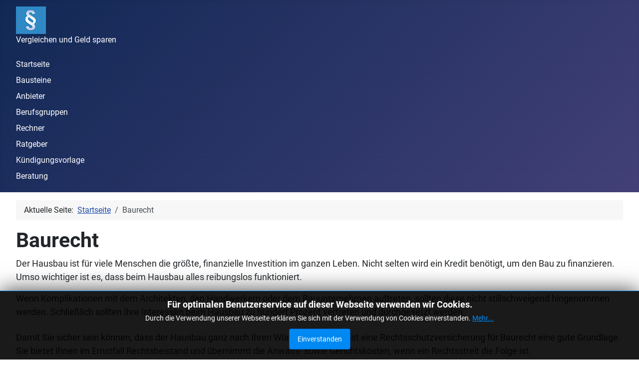

--- FILE ---
content_type: text/html; charset=utf-8
request_url: https://www.rechtsschutzversicherungvergleich.eu/baurecht
body_size: 12758
content:
<!DOCTYPE html><html lang=de-de dir=ltr><head><meta charset=utf-8><meta name=viewport content="width=device-width, initial-scale=1"><meta name=generator content="Joomla! - Open Source Content Management"><title>Baurecht </title><link href=/media/system/images/joomla-favicon.svg rel=icon type=image/svg+xml><link href=/media/system/images/favicon.ico rel="alternate icon" type=image/vnd.microsoft.icon><link href=/media/system/images/joomla-favicon-pinned.svg rel=mask-icon color=#000><link href=/media/system/css/joomla-fontawesome.min.css?495e96c563824f082502555671b0919a rel=lazy-stylesheet /><noscript><link href=/media/system/css/joomla-fontawesome.min.css?495e96c563824f082502555671b0919a rel=stylesheet /></noscript><link href=/media/templates/site/cassiopeia/css/global/fonts-local_roboto.min.css?495e96c563824f082502555671b0919a rel=lazy-stylesheet /><noscript><link href=/media/templates/site/cassiopeia/css/global/fonts-local_roboto.min.css?495e96c563824f082502555671b0919a rel=stylesheet /></noscript><link rel=stylesheet href=/media/com_jchoptimize/assets3/gz/ea5ecf5a942606647403451e8f0d50b66df327d1e600931da081ce6ce4c28bf9.css data-file=template.min><link rel=stylesheet href=/media/com_jchoptimize/assets3/gz/ea5ecf5a942606647403451e8f0d50b67a4c5ba1bef76d9e20bf7c83efe3de8c.css data-file=colors_standard.min><link rel=stylesheet href=/media/com_jchoptimize/assets3/gz/ea5ecf5a942606647403451e8f0d50b605de0b19b7bcf98acd29c4c77c343804.css data-file=joomla-alert.min><link rel=stylesheet href=/media/com_jchoptimize/assets3/gz/ea5ecf5a942606647403451e8f0d50b6d4cc901e77efaea58e86f724aa653574.css data-file=cookies><style>:root{--hue:214;--template-bg-light:#f0f4fb;--template-text-dark:#495057;--template-text-light:#fff;--template-link-color:var(--link-color);--template-special-color:#001B4C}</style> <script type=application/json class="joomla-script-options new">{"joomla.jtext":{"ERROR":"Fehler","MESSAGE":"Nachricht","NOTICE":"Hinweis","WARNING":"Warnung","JCLOSE":"Schlie\u00dfen","JOK":"OK","JOPEN":"\u00d6ffnen"},"system.paths":{"root":"","rootFull":"https:\/\/www.rechtsschutzversicherungvergleich.eu\/","base":"","baseFull":"https:\/\/www.rechtsschutzversicherungvergleich.eu\/"},"csrf.token":"850b7cb8062aaa513d05584e96aaee0c"}</script> <script type=application/ld+json>{"@context":"https:\/\/schema.org","@type":"BreadcrumbList","itemListElement":[{"@type":"ListItem","position":1,"item":{"@id":"https:\/\/www.rechtsschutzversicherungvergleich.eu\/","name":"Startseite"}},{"@type":"ListItem","position":2,"item":{"@id":"https:\/\/www.rechtsschutzversicherungvergleich.eu\/baurecht","name":"Baurecht"}}]}</script> <script src=/media/com_jchoptimize/assets3/gz/5d4974054fe57ea4b1602acb8dac4b2506182be4be208b164c58eaea977f64eb.js data-file=jquery.min></script> <script src=/media/com_jchoptimize/assets3/gz/5d4974054fe57ea4b1602acb8dac4b25d98ef64137f642e4d76decf661435959.js data-file=jquery-noconflict.min></script> <script src=/media/com_jchoptimize/assets3/gz/5d4974054fe57ea4b1602acb8dac4b25fe1493f7722b4e13d96e9363072380e9.js data-file=core.min></script> <script src=/media/mod_menu/js/menu-es5.min.js?495e96c563824f082502555671b0919a nomodule defer></script> <script src=/media/templates/site/cassiopeia/js/template.min.js?495e96c563824f082502555671b0919a defer></script> <script src=/media/system/js/messages-es5.min.js?c29829fd2432533d05b15b771f86c6637708bd9d nomodule defer></script> <script src="/media/system/js/messages.min.js?7f7aa28ac8e8d42145850e8b45b3bc82ff9a6411" type="module"></script> </head><body class="site com_content wrapper-fluid view-article no-layout no-task itemid-193 has-sidebar-right"> <header class="header container-header full-width position-sticky sticky-top"><div class=grid-child><div class=navbar-brand> <a class=brand-logo href=/> <img loading=eager decoding=async src=https://www.rechtsschutzversicherungvergleich.eu/images/rechtsschutz.png alt="Rechtsschutzversicherung Vergleich" width=60 height=55> </a> <div class=site-description>Vergleichen und Geld sparen</div></div></div><div class="grid-child container-nav"><ul class="mod-menu mod-list nav "> <li class="nav-item item-101 default"><a href=/>Startseite</a></li><li class="nav-item item-242"><a href=/bausteine>Bausteine</a></li><li class="nav-item item-176"><a href=/anbieter>Anbieter</a></li><li class="nav-item item-297"><a href=/berufsgruppen>Berufsgruppen</a></li><li class="nav-item item-108"><a href=/rechner>Rechner</a></li><li class="nav-item item-178"><a href=/ratgeber>Ratgeber</a></li><li class="nav-item item-203"><a href=/kuendigen>Kündigungsvorlage</a></li><li class="nav-item item-177"><a href=/beratung>Beratung</a></li></ul></div></header><div class=site-grid><div class="grid-child container-component"> <nav class=mod-breadcrumbs__wrapper aria-label=Breadcrumbs><ol class="mod-breadcrumbs breadcrumb px-3 py-2"> <li class="mod-breadcrumbs__here float-start"> Aktuelle Seite: &#160; </li> <li class="mod-breadcrumbs__item breadcrumb-item"><a href=/ class=pathway><span>Startseite</span></a></li><li class="mod-breadcrumbs__item breadcrumb-item active"><span>Baurecht</span></li> </ol> </nav><div id=system-message-container aria-live=polite></div><main><div class="com-content-article item-page" itemscope itemtype=https://schema.org/Article><meta itemprop=inLanguage content=de-DE><div class=page-header><h1 itemprop=headline> Baurecht </h1></div><div itemprop=articleBody class=com-content-article__body><p><span style="font-size: 18px;">Der Hausbau ist für viele Menschen die größte, finanzielle Investition im ganzen Leben. Nicht selten wird ein Kredit benötigt, um den Bau zu finanzieren. Umso wichtiger ist es, dass beim Hausbau alles reibungslos funktioniert.</span></p><p><span style="font-size: 18px;">Wenn Komplikationen mit dem Architekten, den Handwerkern oder dem Bauunternehmen auftreten, sollten diese nicht stillschweigend hingenommen werden. Schließlich sollten Ihre Interessen beim Hausbau zu hundert Prozent vertreten und durchgesetzt werden. </span><br /><br /><span style="font-size: 18px;"> Damit Sie sicher sein können, dass der Hausbau ganz nach Ihren Wünschen abläuft, ist eine Rechtsschutzversicherung für Baurecht eine gute Grundlage. Sie bietet Ihnen im Ernstfall Rechtsbeistand und übernimmt die Anwalts- sowie Gerichtskosten, wenn ein Rechtsstreit die Folge ist.</span></p><p><span style="font-size: 18px;">Da es beim Hausbau um sehr hohe Summen geht, kann auch die Streitsumme entsprechend hoch ausfallen. Dies hat zur Folge, dass die anfallenden Kosten bei einem Rechtsstreit im Baurecht unerwartet schnell in die Höhe steigen können. Speziell dann, wenn aufgrund des Hausbaus keine finanziellen Mittel verbleiben sind, um einen möglichen Rechtsstreit zu führen, ist eine Rechtsschutzversicherung fast unabdingbar. Denn andernfalls besteht im Konfliktfall kaum eine Möglichkeit, das Recht gegenüber der anderen Partei vor Gericht mit hohen Erfolgsaussichten durchzusetzen. In diesem Zusammenhang ist auch eine angemessene Deckungssumme empfehlenswert. </span><br /><br /><span style="font-size: 14pt;"> Damit Sie beim Abschluss einer Rechtsschutzversicherung im Baurecht neben dem Hausbau einen möglichst günstigen Tarif finden, bieten wir Ihnen unseren Vergleichsrechner an. Dieser durchsucht die Angebote verschiedenster Versicherungen und Vergleichsanbieter, sodass Sie garantiert die beste Police finden. Der Rechner benötigt lediglich einige Angaben hinsichtlich Ihrer Wünsche und Bedürfnisse, mit denen er sich auf die Suche nach den besten und günstigsten Angeboten macht.</span></p></div></div></main><div class="main-bottom card "><h3 class="card-header ">Zum Vergleich</h3><div class=card-body><div id=mod-custom103 class="mod-custom custom"><p><span style="font-size: 18px;">Vergleichen Sie noch heute mit dem online Vergleichsrechner und sparen Sie bares Geld.</span></p><p><a href=/beratung><img src=/images/rs.jpg width=722 height=406 loading=lazy data-path=local-images:/rs.jpg /></a></p><p> </p></div></div></div><section class="main-bottom card " aria-labelledby=mod-125><h2 class="card-header " id=mod-125>Anbieter im Vergleich</h2><div class=card-body><ul class="mod-articlescategory category-module mod-list"> <li> <a href=/zurich class="mod-articles-category-title ">Zurich</a> <p class=mod-articles-category-introtext> Die Zurich Insurance Group hat Ihren Sitz in der Schweiz und die Muttergesellschaft der deutschen Zürich Versicherungs-Gesellschaft. Das Unternehmen ist mit... </p></li> <li> <a href=/wuerttembergische-versicherung class="mod-articles-category-title ">Württembergische Versicherung</a> <p class=mod-articles-category-introtext> <strong>Ihr Partner für Rechtsschutzversicherungen</strong> Die <strong>Württembergische Versicherung</strong> ist ein etablierter Anbieter von <strong>Rechtsschutzversicherungen</strong>, der Ihnen umfassenden Schutz für... </p></li> <li> <a href=/wgv class="mod-articles-category-title ">wgv</a> <p class=mod-articles-category-introtext> Einen Rechtsstreit will niemand. Manchmal bringt das Leben aber Situationen mit sich, in denen sich ein Rechtsstreit leider nicht vermeiden lässt.... </p></li> <li> <a href=/vhv class="mod-articles-category-title ">VHV</a> <p class=mod-articles-category-introtext> Das Unternehmen VHV ist seit über 100 Jahren im Geschäft und kann auf eine erfolgreiche Zukunft zurückblicken. Es ist bekannt für den einzigartigen... </p></li> <li> <a href=/sv-sparkassenversicherung class="mod-articles-category-title ">SV Sparkassenversicherung </a> <p class=mod-articles-category-introtext> Die <strong>SV</strong> <strong>Sparkassenversicherung</strong> bietet eine Vielzahl von Versicherungsoptionen, darunter auch umfassende <strong>Rechtsschutzversicherungen</strong>. Wenn Sie sich... </p></li> <li> <a href=/signal-iduna class="mod-articles-category-title ">Signal Iduna</a> <p class=mod-articles-category-introtext> Die <strong>Signal Iduna Gruppe</strong> gehört zu den großen Anbietern im Bereich der Versicherungen und Finanzdienstleistungen und bietet mit ihrer... </p></li> <li> <a href=/roland-krueger class="mod-articles-category-title ">Roland Krüger</a> <p class=mod-articles-category-introtext> Der Versicherungsmakler Roland Krueger hat sich hauptsächlich auf Haftpflichtversicherungen, sowie auf Versicherungen im Falle einer... </p></li> <li> <a href=/r-v class="mod-articles-category-title ">R+V Versicherung</a> <p class=mod-articles-category-introtext> <strong>Ihre zuverlässige Rechtsschutzversicherung</strong> Die <strong>R+V Versicherung</strong> ist einer der führenden Anbieter in Deutschland und bietet eine umfassende... </p></li> <li> <a href=/provinzial class="mod-articles-category-title ">Provinzial</a> <p class=mod-articles-category-introtext> Provinzial ist ein Zusammenschluss mehrerer, eigenständiger Versicherungsunternehmen und Konzernen. Viele davon entspringen öffentlich-rechtlichen... </p></li> <li> <a href=/oerag class="mod-articles-category-title ">ÖRAG</a> <p class=mod-articles-category-introtext> Wenn es um den Abschluss einer Rechtsschutzversicherung geht, gibt es zahlreiche Anbieter auf dem Markt. Einer davon ist die ÖRAG... </p></li> <li> <a href=/nuernberger class="mod-articles-category-title ">Nürnberger</a> <p class=mod-articles-category-introtext> <strong>Leistungsübersicht und Tarifvergleich</strong> Die Nürnberger Rechtsschutzversicherung bietet umfassenden Schutz für Privatpersonen, Berufspendler und... </p></li> <li> <a href=/nordvers class="mod-articles-category-title ">Nordvers</a> <p class=mod-articles-category-introtext> Die Norvers GmbH wurde 1993 gegründet und ist seit dem Jahr 2000 im Versicherungsgeschäft aktiv. Zu den hauptsächlichen Zielgruppen des Unternehmens gehören vor... </p></li> <li> <a href=/lvm class="mod-articles-category-title ">LVM</a> <p class=mod-articles-category-introtext> Der landwirtschaftliche Versicherungsverein Münster gehört zu den führenden 20 Erstversicherern in Deutschland und ist, wie es der Name schon sagt,... </p></li> <li> <a href=/itzehoer class="mod-articles-category-title ">Itzehoer</a> <p class=mod-articles-category-introtext> Die Itzehoer Versicherungen bieten einen umfassenden Privat-Rechtsschutz, der sich flexibel an individuelle Bedürfnisse anpassen lässt. Mit dem... </p></li> <li> <a href=/huk-coburg class="mod-articles-category-title ">HUK-COBURG</a> <p class=mod-articles-category-introtext> Das Versicherungsunternehmen Huk Coburg gehört zu den bekanntesten Anbietern in Sachen Versicherungen – da dürfen Rechtsschutzversicherungen... </p></li> <li> <a href=/hdi class="mod-articles-category-title ">HDI</a> <p class=mod-articles-category-introtext> </p> </li> <li> <a href=/hansemerkur class="mod-articles-category-title ">HanseMerkur</a> <p class=mod-articles-category-introtext> Die <strong>HanseMerkur Rechtsschutzversicherung</strong> bietet einen soliden und flexiblen Rechtsschutz, der sich an die unterschiedlichen Bedürfnisse von... </p></li> <li> <a href=/gothaer class="mod-articles-category-title ">GOTHAER</a> <p class=mod-articles-category-introtext> Die Gründung des Unternehmens ist auf das Jahr 1779 zurückzuführen. Somit kann GOTHAER auf eine lange Laufbahn zurückblicken und ein hohes Maß an... </p></li> <li> <a href=/generali class="mod-articles-category-title ">Generali</a> <p class=mod-articles-category-introtext> Generali ist eine Versicherungsgesellschaft, die aus etwa zwanzig Versicherungsunternehmen besteht und ist nach der Allianz zweitgrößter... </p></li> <li> <a href=/ergo class="mod-articles-category-title ">ERGO</a> <p class=mod-articles-category-introtext> Die Versicherungsgesellschaft ERGO gehört zu den größten Erstversicherern in Deutschland und ist im internationalen Geschäft tätig. Die... </p></li> <li> <a href=/domcura class="mod-articles-category-title ">Domcura </a> <p class=mod-articles-category-introtext> Die Domcura Rechtsschutzversicherung bietet mit ihren beiden Tarifen, dem Komfort-Schutz und dem Top-Schutz, eine ausgezeichnete Möglichkeit, sich... </p></li> <li> <a href=/devk class="mod-articles-category-title ">DEVK</a> <p class=mod-articles-category-introtext> Das Unternehmen DEVK ist mit rund vier Millionen Kunden einer der größten Versicherer in ganz Deutschland. Die Unternehmensgründung ist auf das 19.... </p></li> <li> <a href=/deurag class="mod-articles-category-title ">DEURAG</a> <p class=mod-articles-category-introtext> Das Unternehmen DEURAG gehört auf dem Versicherungsmarkt zu den Experten und führenden Anbietern im Bereich der Rechtsschutzversicherungen. Es ist... </p></li> <li> <a href=/debeka class="mod-articles-category-title ">Debeka</a> <p class=mod-articles-category-introtext> Das Unternehmen Debeka ist sowohl im Bereich der Versicherungen, als auch der Bausparkassen tätig. Die Gründung ist auf das Jahr 1905... </p></li> <li> <a href=/da-direkt class="mod-articles-category-title ">DA Direkt</a> <p class=mod-articles-category-introtext> Die <strong>DA Direkt Rechtsschutzversicherung</strong> bietet eine Vielzahl an leistungsstarken Optionen für Privatpersonen und Selbstständige, die auf schnelle... </p></li> <li> <a href=/d-a-s class="mod-articles-category-title ">D.A.S</a> <p class=mod-articles-category-introtext> Bei D.A.S. können Kunden verschiedenste Rechtsschutzversicherungen abschließen und selbst über den gewünschten Leistungsumfang bestimmen. Zur... </p></li> <li> <a href=/cosmosdirekt class="mod-articles-category-title ">CosmosDirekt</a> <p class=mod-articles-category-introtext> Das Unternehmen konzentriert sich hauptsächlich auf die Sparte der Haftpflichtversicherungen. Die Haftpflichtversicherungen von CosmosDirekt... </p></li> <li> <a href=/continentale class="mod-articles-category-title ">Continentale</a> <p class=mod-articles-category-introtext> Einer der großen Anbieter für Rechtsschutzversicherung ist Continentale. Das Unternehmen bietet diverse Versicherungen in unterschiedlichem Umfang... </p></li> <li> <a href=/concordia class="mod-articles-category-title ">Concordia</a> <p class=mod-articles-category-introtext> Mit der Concordia können Sie ganz sorglos den Alltag genießen, denn Sie sind bestens abgesichert und im Fall der Fälle wird Ihnen anstandslos... </p></li> <li> <a href=/bgv class="mod-articles-category-title ">BGV</a> <p class=mod-articles-category-introtext> Die <strong>BGV Badische Versicherungen</strong> gehören zu den renommierten Anbietern von <strong>Rechtsschutzversicherungen</strong> in Deutschland und bieten einen umfassenden Schutz für... </p></li> <li> <a href=/bavaria-direkt class="mod-articles-category-title ">Bavaria Direkt </a> <p class=mod-articles-category-introtext> <strong>Bavaria Direkt Versicherung – Tradition trifft digitale Innovation</strong> Die Bavaria Direkt Versicherung AG, gegründet 1991, ist eine Tochtergesellschaft... </p></li> <li> <a href=/axa class="mod-articles-category-title ">Axa</a> <p class=mod-articles-category-introtext> Die AXA ist eines der größten Versicherungsunternehmen Deutschlands und bietet sehr vorteilhafte Versicherungspaket an. Besonders eine schnelle und... </p></li> <li> <a href=/auxilia class="mod-articles-category-title ">AUXILIA </a> <p class=mod-articles-category-introtext> Die AUXILIA Rechtsschutzversicherung gehört zur KS/AUXILIA-Gruppe, einem der größten Versicherungsvereine auf Gegenseitigkeit in Deutschland. Mit... </p></li> <li> <a href=/arag class="mod-articles-category-title ">Arag</a> <p class=mod-articles-category-introtext> Bei der Arag sind Sie in jedem Fall bestens abgesichert, denn die vielen positiven Bewertungen, Erfahrungen und Tests sprechen hier für sich selbst.... </p></li> <li> <a href=/allrecht class="mod-articles-category-title ">ALLRECHT </a> <p class=mod-articles-category-introtext> Die ALLRECHT Rechtsschutzversicherungen sind seit ihrer Gründung im Jahr 1974 auf maßgeschneiderte Rechtsschutzkonzepte spezialisiert. Im September... </p></li> <li> <a href=/allianz class="mod-articles-category-title ">Allianz</a> <p class=mod-articles-category-introtext> Die Allianz ist eines der größten Versicherungsunternehmen Deutschlands und kann auf eine über 100-jährige Geschichte zurückblicken. Viele Menschen... </p></li> <li> <a href=/advocard class="mod-articles-category-title ">ADVOCARD</a> <p class=mod-articles-category-introtext> Die Advocard Rechtsschutzversicherung AG ist ein in Hamburg ansässiger Rechtsschutzversicherer, der seinen Ursprung in der Volksfürsorge... </p></li> <li> <a href=/adam-riese class="mod-articles-category-title ">Adam Riese </a> <p class=mod-articles-category-introtext> Die <strong>Adam Riese GmbH</strong> ist eine 100%ige Tochtergesellschaft der <strong>Württembergischen Versicherung AG</strong>. Die Versicherung entwickelt gemeinsam mit diesem... </p></li> <li> <a href=/adac class="mod-articles-category-title ">ADAC</a> <p class=mod-articles-category-introtext> Der ADAC ist der Verkehrsexperte in Deutschland überhaupt , wozu natürlich auch die Rechtsexpertise gehört. Die meisten Menschen haben durchweg gute... </p></li> </ul> </div> </section><div class="main-bottom card "><h3 class="card-header ">Versicherung Kündigen</h3><div class=card-body><div id=mod-custom164 class="mod-custom custom"><p><span style="font-size: 14pt;"><a href=/kuendigen><img src=/images/kuendigungsformular.jpg alt=""/></a></span></p><p><span style="font-size: 18px;">Sie möchten Ihre Versicherung kündigen? Gerne stellen wir Ihnen für diesen Zweck eine Vorlage aus PDF zur Verfügung, welche Sie nur noch ausfüllen und an Ihren Anbieter verschicken brauchen.</span></p></div></div></div><div class="main-bottom card "><h3 class="card-header ">Berater</h3><div class=card-body><div id=mod-custom218 class="mod-custom custom"><div style="float: left;"><a href=/beratung><img style="border-style: none; margin: 10px;" src=/images/rs.jpg width=645 height=363 loading=lazy data-path=local-images:/rs.jpg /> </a></div><p>Versicherungsvertreter gemäß § 34 d (1 oder 7) GewO Vermittlerregisternummer: D-Q7OC-CGBIZ-06 Als Ausschließlichkeitsvertreter der HanseMerkur Krankenversicherung AG vermittle ich in den Sparten Kranken, Leben, Unfall, Sach, Haftpflicht, Kraftfahrt (Kfz), Reise Produkte der HanseMerkur Krankenversicherung AG, HanseMerkur Lebensversicherung AG, HanseMerkur Allgemeine Versicherung AG, HanseMerkur Reiseversicherung AG, Advigon Versicherung AG (Vaduz, Liechtenstein) sowie zusätzlich Rechtsschutzversicherungen der Itzehoer Versicherung/Brandgilde von 1691 Versicherungsverein a.G.</p><p>Ich bin an keinem Versicherungsunternehmen beteiligt und an meiner Versicherungsagentur ist kein Versicherungsunternehmen beteiligt.</p><p>Ich biete Ihnen im Rahmen meiner Vermittlungstätigkeit eine Beratung an. Für meine Tätigkeit erhalte ich ausschließlich Provisionen sowie andere Zuwendungen, die in der Versicherungsprämie enthalten sind.</p><p> </p><p> </p><p><strong>Anschrift der Registrierungsstelle Deutsche Industrie- und Handelskammer (DIHK)</strong></p><p>Breite Straße 29, 10178 Berlin Telefon: (0180) 600 58 50 (0,20 EUR/Anr. aus den Festnetzen / Mobilfunk max. 0,60 EUR/Anruf) <a href=http://www.vermittlerregister.info/>www.vermittlerregister.info</a></p><p><strong>Schlichtungsstellen Für Lebens- und Sachversicherungen:</strong></p><p>Versicherungs-Ombudsmann e.V. Postfach 08 06 32, 10006 Berlin Für private Kranken- und Pflegeversicherungen: Ombudsmann - Private Kranken- und Pflegeversicherung, Postfach 06 02 22, 10052 Berlin</p></div></div></div><section class="main-bottom card " aria-labelledby=mod-147><h3 class="card-header " id=mod-147>Häufig gestellte Fragen</h3><div class=card-body><ul class="mod-articlescategory category-module mod-list"> <li> <a href=/ratgeber/steuerlich-absetzbar class="mod-articles-category-title "> Ist die Rechtsschutzversicherung steuerlich absetzbar?</a> <p class=mod-articles-category-introtext> Eine Rechtsschutzversicherung kann unter... </p></li> <li> <a href=/ratgeber/kann-rueckwirkend-abgeschlossen-werden class="mod-articles-category-title "> Kann eine Rechtsschutzversicherung Rückwirkend abgeschlossen werden?</a> <p class=mod-articles-category-introtext> Konflikte, die rechtlich ausgetragen werden,... </p></li> <li> <a href=/ratgeber/wer-darf-abschliessen class="mod-articles-category-title "> Wer darf eine Rechtsschutzversicherung abschließen?</a> <p class=mod-articles-category-introtext> In Deutschland darf selbstverständlich jeder... </p></li> <li> <a href=/ratgeber/ab-wann-zahlung class="mod-articles-category-title ">Ab wann zahlt die Rechtsschutzversicherung </a> <p class=mod-articles-category-introtext> Eine Rechtsschutzversicherung zahlt im Falle... </p></li> <li> <a href=/ratgeber/der-individuelle-umfang class="mod-articles-category-title ">Der individuelle Umfang einer Rechtsschutzversicherung</a> <p class=mod-articles-category-introtext> Der private Rechtsschutz bietet bereits einen... </p></li> <li> <a href=/ratgeber/fuer-alles class="mod-articles-category-title ">Gibt es eine Rechtsschutzversicherung für alles?</a> <p class=mod-articles-category-introtext> Es gibt durchaus Rechtsschutzversicherungen für... </p></li> <li> <a href=/ratgeber/ist-eine-selbstbeteiligung-bei-einer-rechtsschutzversicherung-sinnvoll class="mod-articles-category-title ">Ist eine Selbstbeteiligung bei einer Rechtsschutzversicherung sinnvoll?</a> <p class=mod-articles-category-introtext> Wenn Sie eine <strong>Rechtsschutzversicherung</strong> abschließen,... </p></li> <li> <a href=/ratgeber/lohnt-sich class="mod-articles-category-title ">Lohnt sich eine Rechtsschutzversicherung</a> <p class=mod-articles-category-introtext> Eine Rechtsschutzversicherung lohnt sich auf... </p></li> <li> <a href=/ratgeber/rechtsschutzversicherung-kuendigt-police-was-tun class="mod-articles-category-title ">Rechtsschutzversicherung kündigt Police - was tun?</a> <p class=mod-articles-category-introtext> Nicht nur der Versicherte hat das Recht, die... </p></li> <li> <a href=/ratgeber/ohne-schufa-ist-das-moeglich class="mod-articles-category-title ">Rechtsschutzversicherung ohne SCHUFA - ist das möglich? </a> <p class=mod-articles-category-introtext> Eine passende Rechtsschutzversicherung trotz... </p></li> <li> <a href=/ratgeber/rechtsschutzversicherung-zahlt-nicht-was-tun class="mod-articles-category-title ">Rechtsschutzversicherung zahlt nicht - was tun?</a> <p class=mod-articles-category-introtext> Abschließen und bezahlen tut man die... </p></li> <li> <a href=/ratgeber/was-bringt class="mod-articles-category-title ">Was bringt eine Rechtsschutzversicherung </a> <p class=mod-articles-category-introtext> Eine Rechtsschutzversicherung dient als... </p></li> <li> <a href=/ratgeber/was-deckt-eine-rechtsschutzversicherung-nicht-ab class="mod-articles-category-title ">Was deckt eine Rechtsschutzversicherung nicht ab?</a> <p class=mod-articles-category-introtext> Eine Rechtsschutzversicherung deckt in der Regel nicht... </p></li> <li> <a href=/ratgeber/was-ist-der-ombudsmann class="mod-articles-category-title ">Was ist der Ombudsmann</a> <p class=mod-articles-category-introtext> Eigentlich sollte die Rechtsschutzversicherung... </p></li> <li> <a href=/ratgeber/was-ist-der-unterschied-zwischen-privatrechtsschutz-und-privathaftpflicht class="mod-articles-category-title ">Was ist der unterschied zwischen Privatrechtsschutz und Privathaftpflicht</a> <p class=mod-articles-category-introtext> Der Unterschied zwischen Privatrechtsschutz- und... </p></li> <li> <a href=/ratgeber/was-ist-der-unterschied-zwischen-privatrechtsschutz-und-verkehrsrechtsschutz class="mod-articles-category-title ">Was ist der unterschied zwischen Privatrechtsschutz und Verkehrsrechtsschutz</a> <p class=mod-articles-category-introtext> Der Hauptunterschied zwischen einer... </p></li> <li> <a href=/ratgeber/was-ist-eine-deckungssumme class="mod-articles-category-title ">Was ist eine Deckungssumme?</a> <p class=mod-articles-category-introtext> Die Deckungssumme gibt an, bis zu welcher Summe... </p></li> <li> <a href=/ratgeber/was-ist-eine-mediation class="mod-articles-category-title ">Was ist eine Mediation?</a> <p class=mod-articles-category-introtext> Die Meditation ist in fast jeder oder vermutlich sogar in... </p></li> <li> <a href=/ratgeber/was-ist class="mod-articles-category-title ">Was ist eine Rechtsschutzversicherung</a> <p class=mod-articles-category-introtext> Eine Rechtsschutzversicherung hilft Ihnen, Ihr... </p></li> <li> <a href=/ratgeber/was-kostet class="mod-articles-category-title ">Was kostet eine Rechtsschutzversicherung?</a> <p class=mod-articles-category-introtext> Die Kosten einer Rechtsschutzversicherung hängen von der... </p></li> <li> <a href=/ratgeber/was-sollte-beinhalten class="mod-articles-category-title ">Was sollte eine Rechtsschutzversicherung beinhalten?</a> <p class=mod-articles-category-introtext> Prinzipiell sollte eine Rechtsschutzversicherung so ausgelegt sein, dass... </p></li> <li> <a href=/ratgeber/was-uebernimmt class="mod-articles-category-title ">Was übernimmt die Rechtsschutzversicherung</a> <p class=mod-articles-category-introtext> Eine Rechtsschutzversicherung übernimmt im Falle eines... </p></li> <li> <a href=/ratgeber/was-zahlt-die-rechtsschutzversicherung-wenn-ich-verliere class="mod-articles-category-title ">Was zahlt die Rechtsschutzversicherung wenn ich verliere?</a> <p class=mod-articles-category-introtext> Wenn Sie einen Rechtsstreit verlieren, bedeutet... </p></li> <li> <a href=/ratgeber/welche-kosten-uebernimmt-der-rechtsschutz class="mod-articles-category-title ">Welche Kosten übernimmt der Rechtsschutz</a> <p class=mod-articles-category-introtext> Welche Kosten eine Rechtsschutzversicherung im... </p></li> <li> <a href=/ratgeber/welcher-rechtsschutz-bei-baumaengeln class="mod-articles-category-title ">Welcher Rechtsschutz bei Baumängeln?</a> <p class=mod-articles-category-introtext> Bei Baumängeln greift in der Regel die... </p></li> <li> <a href=/ratgeber/wie-lange-ist-die-wartezeit class="mod-articles-category-title ">Wie lange ist die Wartezeit</a> <p class=mod-articles-category-introtext> Die Wartezeit bei einer Rechtsschutzversicherung kann je nach... </p></li> <li> <a href=/ratgeber/wie-lange-sind-kinder-mitversichert class="mod-articles-category-title ">Wie lange sind Kinder in der Rechtsschutzversicherung mitversichert?</a> <p class=mod-articles-category-introtext> In der Regel sind Kinder bis zum Ende ihrer... </p></li> <li> <a href=/ratgeber/wie-nimmt-man-eine-rechtsschutzversicherung-in-anspruch class="mod-articles-category-title ">Wie nimmt man eine Rechtsschutzversicherung in Anspruch?</a> <p class=mod-articles-category-introtext> Wenn Sie eine Rechtsschutzversicherung... </p></li> <li> <a href=/ratgeber/wie-sinnvoll class="mod-articles-category-title ">Wie sinnvoll ist eine Rechtsschutzversicherung</a> <p class=mod-articles-category-introtext> Eine Rechtsschutzversicherung ist in den meisten Fällen... </p></li> <li> <a href=/ratgeber/wo-finde-ich-meine-versicherungsscheinnummer class="mod-articles-category-title ">Wo finde ich meine Versicherungsscheinnummer ?</a> <p class=mod-articles-category-introtext> Die Versicherungsnummer deiner... </p></li> <li> <a href=/ratgeber/worauf-sollte-man-beim-abschluss-eines-vertrags-achten class="mod-articles-category-title ">Worauf sollte man beim Abschluss eines Vertrags achten</a> <p class=mod-articles-category-introtext> Um beim Abschluss einer Rechtsschutzversicherung Geld zu sparen, ist... </p></li> <li> <a href=/ratgeber/wozu-braucht-man class="mod-articles-category-title ">Wozu braucht man eine Rechtsschutzversicherung</a> <p class=mod-articles-category-introtext> Eine Rechtsschutzversicherung dient als sicheres... </p></li> <li> <a href=/ratgeber/zahlt-die-rechtsschutzversicherung-auch-bei-einem-vergleich class="mod-articles-category-title ">Zahlt die Rechtsschutzversicherung auch bei einem Vergleich?</a> <p class=mod-articles-category-introtext> Sollte es im Rahmen des Rechtsstreits zu einem... </p></li> <li> <a href=/ratgeber/zahlt-die-versicherung-die-gutachterkosten class="mod-articles-category-title ">Zahlt die Versicherung die Gutachterkosten</a> <p class=mod-articles-category-introtext> Im Rahmen eines Gerichtsverfahrens entstehen... </p></li> </ul> </div> </section> </div><div class="grid-child container-sidebar-right"> <nav class="sidebar-right card " aria-labelledby=mod-158><h3 class="card-header " id=mod-158>Leistungen </h3><div class=card-body><ul class="mod-menu mod-list nav "> <li class="nav-item item-285"><a href=/privatrechtsschutz>Privatrechtsschutz</a></li><li class="nav-item item-107"><a href=/firmenrechtsschutz>Firmenrechtsschutz</a></li><li class="nav-item item-105"><a href=/mietrechtsschutz>Mietrechtsschutz</a></li><li class="nav-item item-116"><a href=/disziplinar-und-standes-rechtsschutz>Disziplinar- und Standes Rechtsschutz</a></li><li class="nav-item item-117"><a href=/sozialgerichts-rechtsschutz>Sozialgerichts Rechtsschutz</a></li><li class="nav-item item-118"><a href=/schadenersatz-rechtsschutz>Schadenersatz Rechtsschutz</a></li><li class="nav-item item-119"><a href=/arbeitsrechtsschutz-fuer-selbststaendige>Arbeitsrechtsschutz für Selbstständige</a></li><li class="nav-item item-120"><a href=/berufsrechtsschutzversicherung>Berufsrechtsschutz</a></li><li class="nav-item item-121"><a href=/steuer-rechtsschutz>Steuer Rechtsschutz</a></li><li class="nav-item item-122"><a href=/wohnrechtsschutz>Wohnrechtsschutz</a></li><li class="nav-item item-123"><a href=/ordnungswidrigkeiten-rechtsschutz>Ordnungswidrigkeiten Rechtsschutz</a></li><li class="nav-item item-124"><a href=/strafrechtsschutz>Strafrechtsschutz</a></li><li class="nav-item item-106"><a href=/vermieterrechtsschutz>Vermieterrechtsschutz</a></li><li class="nav-item item-104"><a href=/verkehrsrechtsschutz>Verkehrsrechtsschutz</a></li><li class="nav-item item-103"><a href=/arbeitsrechtsschutz>Arbeitsrechtsschutz</a></li><li class="nav-item item-109"><a href=/gewerberechtsschutzversicherung>Gewerberechtsschutz</a></li><li class="nav-item item-192"><a href=/unterhaltsrechtsschutz>Unterhaltsrechtsschutz</a></li><li class="nav-item item-195"><a href=/patentrechtsschutz>Patentrechtsschutz</a></li><li class="nav-item item-194"><a href=/verwaltungsrechtsschutz>Verwaltungsrechtsschutz</a></li><li class="nav-item item-196"><a href=/internetrechtsschutz>Internetrechtsschutz</a></li><li class="nav-item item-197"><a href=/familienrechtsschutz>Familienrechtsschutz</a></li><li class="nav-item item-193 current active"><a href=/baurecht aria-current=page>Baurecht</a></li><li class="nav-item item-110"><a href=/wohnungsrechtsschutz> Wohnungs- und Grundstücks-Rechtsschutz</a></li><li class="nav-item item-191"><a href=/bauherren>Bauherren Rechtsschutz</a></li><li class="nav-item item-111"><a href=/verwaltungsrechtsschutz-in-verkehrssachen>Verwaltungsrechtsschutz in Verkehrssachen</a></li><li class="nav-item item-112"><a href=/rechtsschutz-im-vertrags-und-sachenrecht>Rechtsschutz im Vertrags- und Sachenrecht</a></li><li class="nav-item item-113"><a href=/beratungsrechtsschutz-im-familien-lebenspartnerschafts-und-erbrecht>Beratungsrechtsschutz im Familien-, Lebenspartnerschafts- und Erbrecht</a></li><li class="nav-item item-190"><a href=/erbrechtsschutz>Erbrechtsschutz</a></li><li class="nav-item item-114"><a href=/privater-arbeitsrechtsschutz>Privater Arbeitsrechtsschutz</a></li><li class="nav-item item-115"><a href=/arbeitsrechtsschutz-fuer-nichtselbststaendige>Arbeitsrechtsschutz für Nichtselbstständige</a></li><li class="nav-item item-286"><a href=/vertragsrechtsschutz>Vertragsrechtsschutz</a></li><li class="nav-item item-287"><a href=/daten-rechtsschutz>Daten-Rechtsschutz</a></li><li class="nav-item item-288"><a href=/opfer-rechtsschutz>Opfer-Rechtsschutz</a></li><li class="nav-item item-289"><a href=/reiserechtsschutzversicherung>Reiserechtsschutzversicherung</a></li><li class="nav-item item-290"><a href=/jagdrechtsschutzversicherung>Jagdrechtsschutzversicherung</a></li><li class="nav-item item-342"><a href=/scheidungsrechtsschutz>Scheidungsrechtsschutz</a></li></ul></div></nav><section class="sidebar-right card " aria-labelledby=mod-159><h3 class="card-header " id=mod-159>Berufe</h3><div class=card-body><ul class="mod-menu mod-list nav "> <li class="nav-item item-128"><a href=/rentner>Rentner</a></li><li class="nav-item item-129"><a href=/studenten>Studenten</a></li><li class="nav-item item-130"><a href=/aerzte>Ärzte</a></li><li class="nav-item item-131"><a href=/anwaelte>Anwälte</a></li><li class="nav-item item-132"><a href=/geschaeftsfuehrer>Geschäftsführer</a></li><li class="nav-item item-133"><a href=/zahnaerzte>Zahnärzte</a></li><li class="nav-item item-134"><a href=/vereine>Vereine</a></li><li class="nav-item item-135"><a href=/journalisten>Journalisten</a></li><li class="nav-item item-136"><a href=/landwirte>Landwirte</a></li><li class="nav-item item-201"><a href=/heilberufe>Heilberufe</a></li><li class="nav-item item-199"><a href=/selbststaendige> Selbstständige</a></li><li class="nav-item item-295"><a href=/singles>Singles</a></li><li class="nav-item item-296"><a href=/psychotherapeuten>Psychotherapeuten</a></li><li class="nav-item item-298"><a href=/beamte>Beamte</a></li><li class="nav-item item-299"><a href=/erzieher>Erzieher</a></li><li class="nav-item item-300"><a href=/tagesmuetter>Tagesmütter</a></li><li class="nav-item item-301"><a href=/zuechter>Züchter</a></li><li class="nav-item item-302"><a href=/influencer>Influencer</a></li><li class="nav-item item-303"><a href=/kuenstler>Künstler </a></li></ul></div></section><nav class="sidebar-right card " aria-labelledby=mod-160><h3 class="card-header " id=mod-160>Versicherungsanbieter</h3><div class=card-body><ul class="mod-menu mod-list nav "> <li class="nav-item item-137"><a href=/allianz>Allianz</a></li><li class="nav-item item-138"><a href=/adac>ADAC</a></li><li class="nav-item item-139"><a href=/arag>Arag</a></li><li class="nav-item item-140"><a href=/axa>Axa</a></li><li class="nav-item item-141"><a href=/concordia>Concordia</a></li><li class="nav-item item-142"><a href=/cosmosdirekt>CosmosDirekt</a></li><li class="nav-item item-143"><a href=/continentale>Continentale</a></li><li class="nav-item item-145"><a href=/debeka>Debeka</a></li><li class="nav-item item-146"><a href=/deurag>DEURAG</a></li><li class="nav-item item-147"><a href=/devk>DEVK</a></li><li class="nav-item item-148"><a href=/d-a-s>D.A.S</a></li><li class="nav-item item-149"><a href=/ergo>ERGO</a></li><li class="nav-item item-150"><a href=/generali>Generali</a></li><li class="nav-item item-151"><a href=/gothaer>GOTHAER</a></li><li class="nav-item item-152"><a href=/huk-coburg>HUK-COBURG</a></li><li class="nav-item item-153"><a href=/hdi>HDI</a></li><li class="nav-item item-154"><a href=/lvm>LVM</a></li><li class="nav-item item-155"><a href=/nordvers>Nordvers</a></li><li class="nav-item item-156"><a href=/provinzial>Provinzial</a></li><li class="nav-item item-157"><a href=/roland-krueger>Roland Krüger</a></li><li class="nav-item item-158"><a href=/vhv>VHV</a></li><li class="nav-item item-159"><a href=/wgv>WGV</a></li><li class="nav-item item-160"><a href=/zurich>Zurich</a></li><li class="nav-item item-291"><a href=/oerag>ÖRAG</a></li><li class="nav-item item-292"><a href=/advocard>ADVOCARD</a></li><li class="nav-item item-293"><a href=/allrecht>ALLRECHT</a></li><li class="nav-item item-294"><a href=/auxilia>AUXILIA</a></li><li class="nav-item item-343"><a href=/wuerttembergische-versicherung>Württembergische Versicherung</a></li><li class="nav-item item-344"><a href=/r-v>R+V Versicherung</a></li><li class="nav-item item-345"><a href=/sv-sparkassenversicherung>SV Sparkassenversicherung</a></li><li class="nav-item item-346"><a href=/bgv>BGV</a></li><li class="nav-item item-347"><a href=/signal-iduna>Signal Iduna</a></li><li class="nav-item item-348"><a href=/domcura>Domcura</a></li><li class="nav-item item-349"><a href=/itzehoer>Itzehoer</a></li><li class="nav-item item-350"><a href=/bavaria-direkt>Bavaria Direkt</a></li><li class="nav-item item-351"><a href=/nuernberger>Nürnberger</a></li><li class="nav-item item-352"><a href=/da-direkt>DA Direkt</a></li><li class="nav-item item-353"><a href=/adam-riese>Adam Riese</a></li><li class="nav-item item-354"><a href=/hansemerkur>HanseMerkur</a></li></ul></div></nav> </div> </div><footer class="container-footer footer full-width"><div class=grid-child><ul class="mod-menu mod-list nav "> <li class="nav-item item-125"><a href=/impressum>Impressum</a></li><li class="nav-item item-126"><a href=/datenschutz>Datenschutz</a></li></ul><style>.jb-decline.link{color:#37a4fc;padding:0}</style><div class="jb-cookie-decline  robots-noindex robots-nofollow robots-nocontent" style="display: none;"> Für optimalen Benutzerservice auf dieser Webseite verwenden wir Cookies. <span class="jb-decline link">Cookies löschen</span> </div><div class="jb-cookie bottom black blue  robots-noindex robots-nofollow robots-nocontent" style="display: none;"><div class="jb-cookie-bg black"></div><p class=jb-cookie-title>Für optimalen Benutzerservice auf dieser Webseite verwenden wir Cookies.</p><p>Durch die Verwendung unserer Webseite erklären Sie sich mit der Verwendung von Cookies einverstanden. <a href=#jbcookies data-bs-toggle=modal data-bs-target=#jbcookies>Mehr...</a> </p><div class="jb-accept btn blue">Einverstanden</div></div><div class="modal robots-noindex robots-nofollow robots-nocontent" id=jbcookies tabindex=-1><div class="modal-dialog modal-lg"><div class=modal-content><div class=modal-header><h5 class=modal-title>Information Cookies</h5><button type=button class=btn-close data-bs-dismiss=modal aria-label=Close></button> </div><div class=modal-body><p>Cookies sind kleine Textdateien unserer Webseite, die auf Ihrem Computer vom Browser gespeichert werden wenn sich dieser mit dem Internet verbindet. Cookies können verwendet werden, um Daten zu sammeln und zu speichern um Ihnen die Verwendung der Webseite angenehmer zu gestalten. Sie können von dieser oder anderen Seiten stammen.</p><p>Es gibt verschiedene Typen von Cookies:</p><ul><li><strong>Technische Cookies</strong> erleichtern die Steuerung und die Verwendung verschiedener Optionen und Dienste der Webseite. Sie identifizieren die Sitzung, steuern Zugriffe auf bestimmte Bereiche, ermöglichen Sortierungen, halten Formulardaten wie Registrierung vor und erleichtern andere Funktionalitäten (Videos, Soziale Netzwerke etc.).</li><li><strong>Cookies zur Anpassung</strong> ermöglichen dem Benutzer, Einstellungen vorzunehmen (Sprache, Browser, Konfiguration, etc..).</li><li><strong>Analytische Cookies</strong> erlauben die anonyme Analyse des Surfverhaltens und messen Aktivitäten. Sie ermöglichen die Entwicklung von Navigationsprofilen um die Webseite zu optimieren.</li></ul><p>Mit der Benutzung dieser Webseite haben wir Sie über Cookies informiert und um Ihr Einverständnis gebeten (Artikel 22, Gesetz 34/2002 der Information Society Services). Diese dienen dazu, den Service, den wir zur Verfügung stellen, zu verbessern. Wir verwenden Google Analytics, um anonyme statistische Informationen zu erfassen wie z.B. die Anzahl der Besucher. Cookies von Google Analytics unterliegen der Steuerung und den Datenschutz-Bestimmungen von Google Analytics. Auf Wunsch können Sie Cookies von Google Analytics deaktivieren.</p><p>Sie können Cookies auch generell abschalten, folgen Sie dazu den Informationen Ihres Browserherstellers.</p></div><div class=modal-footer> <button type=button class="btn btn-outline-secondary" data-bs-dismiss=modal>Schließen</button> </div> </div> </div> </div> <script>jQuery(document).ready(function(){function setCookie(c_name,value,exdays,domain){if(domain!=''){domain='; domain='+domain}
var exdate=new Date();exdate.setDate(exdate.getDate()+exdays);var c_value=escape(value)+((exdays==null)?"":"; expires="+exdate.toUTCString())+"; path=/"+domain;document.cookie=c_name+"="+c_value;}
var $jb_cookie=jQuery('.jb-cookie'),cookieValue=document.cookie.replace(/(?:(?:^|.*;\s*)jbcookies\s*\=\s*([^;]*).*$)|^.*$/,"$1");if(cookieValue===''){$jb_cookie.delay(1000).slideDown('fast');}else{jQuery('.jb-cookie-decline').fadeIn('slow',function(){});}
jQuery('.jb-accept').click(function(){setCookie("jbcookies","yes",90,"");$jb_cookie.slideUp('slow');jQuery('.jb-cookie-decline').fadeIn('slow',function(){});});jQuery('.jb-decline').click(function(){jQuery('.jb-cookie-decline').fadeOut('slow',function(){});setCookie("jbcookies","",0,"");$jb_cookie.delay(1000).slideDown('fast');});});</script> </div> </footer> <a href=#top id=back-top class=back-to-top-link aria-label="Zurück nach oben"> <span class="icon-arrow-up icon-fw" aria-hidden=true></span> </a> </body></html>

--- FILE ---
content_type: text/css;charset=UTF-8
request_url: https://www.rechtsschutzversicherungvergleich.eu/media/com_jchoptimize/assets3/gz/ea5ecf5a942606647403451e8f0d50b67a4c5ba1bef76d9e20bf7c83efe3de8c.css
body_size: 123
content:
@charset "UTF-8";
/***!  /media/templates/site/cassiopeia/css/global/colors_standard.min.css?495e96c563824f082502555671b0919a  !***/

:root{--cassiopeia-color-primary:#112855;--cassiopeia-color-link:#224faa;--link-color:#224faa;--link-color-rgb:34,79,170;--cassiopeia-color-hover:#424077;--link-hover-color:#424077;--link-hover-color-rgb:66,64,119}
